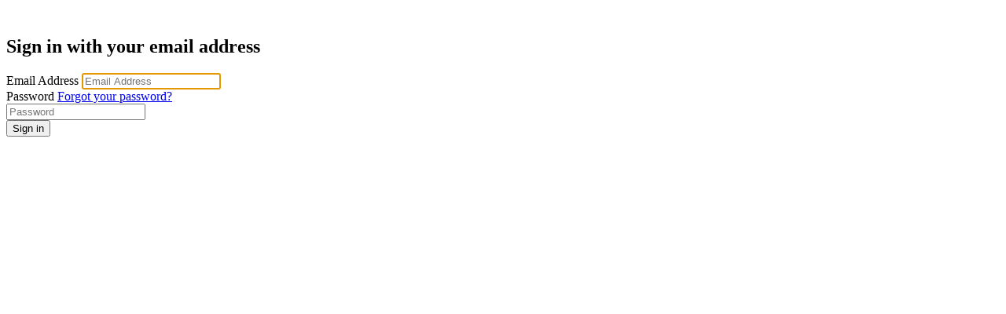

--- FILE ---
content_type: text/html
request_url: https://chinapostglobalstorage.blob.core.windows.net/b2ctemplates/SignInTemplate.html
body_size: 1034
content:
<!DOCTYPE html>
<html>
    <head>
        <title>Home</title>
        <meta http-equiv="X-UA-Compatible" content="IE=edge" />
        <meta http-equiv="content-type" content="text/html; charset=utf-8" />
        <meta name="apple-mobile-web-app-capable" content="yes" />
       <meta name="viewport" content="width=device-width, initial-scale=1.0, maximum-scale=2.0, user-scalable=yes">
       <link rel="shortcut icon" type="image/x-icon" href="https://chinapostglobalstorage.blob.core.windows.net/b2ctemplates/favicon.ico">
        <link href="https://chinapostglobalstorage.blob.core.windows.net/b2ctemplates/SignInStyles.css" type="text/css" rel="stylesheet" />
    </head>
    <body>

      <div id="brandingimg">
          <a href="https://clients.chinapostglobal.com">
             <img src="https://chinapostglobalstorage.blob.core.windows.net/b2ctemplates/CPGHeader.png" alt="A">
          </a>
      </div>

        <div id="api" data-name="Unified">
            
        </div>
    </body>
</html>